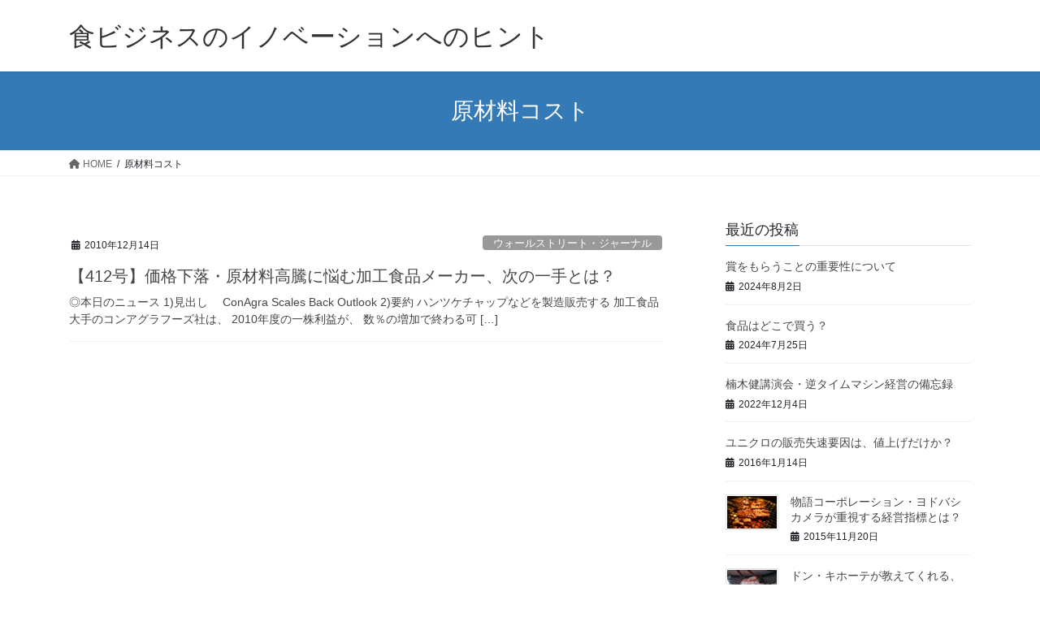

--- FILE ---
content_type: text/html; charset=UTF-8
request_url: http://ryotarotakao.com/keyword/%E5%8E%9F%E6%9D%90%E6%96%99%E3%82%B3%E3%82%B9%E3%83%88
body_size: 11933
content:
<!DOCTYPE html>
<html lang="ja">
<head>
<meta charset="utf-8">
<meta http-equiv="X-UA-Compatible" content="IE=edge">
<meta name="viewport" content="width=device-width, initial-scale=1">
<title>原材料コスト | 食ビジネスのイノベーションへのヒント</title>
<meta name='robots' content='max-image-preview:large' />

<!-- All in One SEO Pack 2.4.4.1 by Michael Torbert of Semper Fi Web Design[186,226] -->
<meta name="keywords"  content="付加価値,価格競争,原材料コスト,商品戦略,食品,ウォールストリート・ジャーナル,儲けのヒント" />

<link rel="canonical" href="http://ryotarotakao.com/keyword/%e5%8e%9f%e6%9d%90%e6%96%99%e3%82%b3%e3%82%b9%e3%83%88" />
<!-- /all in one seo pack -->
<link rel="alternate" type="application/rss+xml" title="食ビジネスのイノベーションへのヒント &raquo; フィード" href="http://ryotarotakao.com/feed" />
<link rel="alternate" type="application/rss+xml" title="食ビジネスのイノベーションへのヒント &raquo; コメントフィード" href="http://ryotarotakao.com/comments/feed" />
<link rel="alternate" type="application/rss+xml" title="食ビジネスのイノベーションへのヒント &raquo; 原材料コスト タグのフィード" href="http://ryotarotakao.com/keyword/%e5%8e%9f%e6%9d%90%e6%96%99%e3%82%b3%e3%82%b9%e3%83%88/feed" />
<script type="text/javascript">
window._wpemojiSettings = {"baseUrl":"https:\/\/s.w.org\/images\/core\/emoji\/14.0.0\/72x72\/","ext":".png","svgUrl":"https:\/\/s.w.org\/images\/core\/emoji\/14.0.0\/svg\/","svgExt":".svg","source":{"concatemoji":"http:\/\/ryotarotakao.com\/wordpress\/wp-includes\/js\/wp-emoji-release.min.js?ver=6.3.7"}};
/*! This file is auto-generated */
!function(i,n){var o,s,e;function c(e){try{var t={supportTests:e,timestamp:(new Date).valueOf()};sessionStorage.setItem(o,JSON.stringify(t))}catch(e){}}function p(e,t,n){e.clearRect(0,0,e.canvas.width,e.canvas.height),e.fillText(t,0,0);var t=new Uint32Array(e.getImageData(0,0,e.canvas.width,e.canvas.height).data),r=(e.clearRect(0,0,e.canvas.width,e.canvas.height),e.fillText(n,0,0),new Uint32Array(e.getImageData(0,0,e.canvas.width,e.canvas.height).data));return t.every(function(e,t){return e===r[t]})}function u(e,t,n){switch(t){case"flag":return n(e,"\ud83c\udff3\ufe0f\u200d\u26a7\ufe0f","\ud83c\udff3\ufe0f\u200b\u26a7\ufe0f")?!1:!n(e,"\ud83c\uddfa\ud83c\uddf3","\ud83c\uddfa\u200b\ud83c\uddf3")&&!n(e,"\ud83c\udff4\udb40\udc67\udb40\udc62\udb40\udc65\udb40\udc6e\udb40\udc67\udb40\udc7f","\ud83c\udff4\u200b\udb40\udc67\u200b\udb40\udc62\u200b\udb40\udc65\u200b\udb40\udc6e\u200b\udb40\udc67\u200b\udb40\udc7f");case"emoji":return!n(e,"\ud83e\udef1\ud83c\udffb\u200d\ud83e\udef2\ud83c\udfff","\ud83e\udef1\ud83c\udffb\u200b\ud83e\udef2\ud83c\udfff")}return!1}function f(e,t,n){var r="undefined"!=typeof WorkerGlobalScope&&self instanceof WorkerGlobalScope?new OffscreenCanvas(300,150):i.createElement("canvas"),a=r.getContext("2d",{willReadFrequently:!0}),o=(a.textBaseline="top",a.font="600 32px Arial",{});return e.forEach(function(e){o[e]=t(a,e,n)}),o}function t(e){var t=i.createElement("script");t.src=e,t.defer=!0,i.head.appendChild(t)}"undefined"!=typeof Promise&&(o="wpEmojiSettingsSupports",s=["flag","emoji"],n.supports={everything:!0,everythingExceptFlag:!0},e=new Promise(function(e){i.addEventListener("DOMContentLoaded",e,{once:!0})}),new Promise(function(t){var n=function(){try{var e=JSON.parse(sessionStorage.getItem(o));if("object"==typeof e&&"number"==typeof e.timestamp&&(new Date).valueOf()<e.timestamp+604800&&"object"==typeof e.supportTests)return e.supportTests}catch(e){}return null}();if(!n){if("undefined"!=typeof Worker&&"undefined"!=typeof OffscreenCanvas&&"undefined"!=typeof URL&&URL.createObjectURL&&"undefined"!=typeof Blob)try{var e="postMessage("+f.toString()+"("+[JSON.stringify(s),u.toString(),p.toString()].join(",")+"));",r=new Blob([e],{type:"text/javascript"}),a=new Worker(URL.createObjectURL(r),{name:"wpTestEmojiSupports"});return void(a.onmessage=function(e){c(n=e.data),a.terminate(),t(n)})}catch(e){}c(n=f(s,u,p))}t(n)}).then(function(e){for(var t in e)n.supports[t]=e[t],n.supports.everything=n.supports.everything&&n.supports[t],"flag"!==t&&(n.supports.everythingExceptFlag=n.supports.everythingExceptFlag&&n.supports[t]);n.supports.everythingExceptFlag=n.supports.everythingExceptFlag&&!n.supports.flag,n.DOMReady=!1,n.readyCallback=function(){n.DOMReady=!0}}).then(function(){return e}).then(function(){var e;n.supports.everything||(n.readyCallback(),(e=n.source||{}).concatemoji?t(e.concatemoji):e.wpemoji&&e.twemoji&&(t(e.twemoji),t(e.wpemoji)))}))}((window,document),window._wpemojiSettings);
</script>
<style type="text/css">
img.wp-smiley,
img.emoji {
	display: inline !important;
	border: none !important;
	box-shadow: none !important;
	height: 1em !important;
	width: 1em !important;
	margin: 0 0.07em !important;
	vertical-align: -0.1em !important;
	background: none !important;
	padding: 0 !important;
}
</style>
	<link rel='stylesheet' id='yarppWidgetCss-css' href='http://ryotarotakao.com/wordpress/wp-content/plugins/yet-another-related-posts-plugin/style/widget.css?ver=6.3.7' type='text/css' media='all' />
<link rel='stylesheet' id='colorbox-theme2-css' href='http://ryotarotakao.com/wordpress/wp-content/plugins/jquery-colorbox/themes/theme2/colorbox.css?ver=4.6.2' type='text/css' media='screen' />
<link rel='stylesheet' id='wp-block-library-css' href='http://ryotarotakao.com/wordpress/wp-includes/css/dist/block-library/style.min.css?ver=6.3.7' type='text/css' media='all' />
<style id='classic-theme-styles-inline-css' type='text/css'>
/*! This file is auto-generated */
.wp-block-button__link{color:#fff;background-color:#32373c;border-radius:9999px;box-shadow:none;text-decoration:none;padding:calc(.667em + 2px) calc(1.333em + 2px);font-size:1.125em}.wp-block-file__button{background:#32373c;color:#fff;text-decoration:none}
</style>
<style id='global-styles-inline-css' type='text/css'>
body{--wp--preset--color--black: #000000;--wp--preset--color--cyan-bluish-gray: #abb8c3;--wp--preset--color--white: #ffffff;--wp--preset--color--pale-pink: #f78da7;--wp--preset--color--vivid-red: #cf2e2e;--wp--preset--color--luminous-vivid-orange: #ff6900;--wp--preset--color--luminous-vivid-amber: #fcb900;--wp--preset--color--light-green-cyan: #7bdcb5;--wp--preset--color--vivid-green-cyan: #00d084;--wp--preset--color--pale-cyan-blue: #8ed1fc;--wp--preset--color--vivid-cyan-blue: #0693e3;--wp--preset--color--vivid-purple: #9b51e0;--wp--preset--gradient--vivid-cyan-blue-to-vivid-purple: linear-gradient(135deg,rgba(6,147,227,1) 0%,rgb(155,81,224) 100%);--wp--preset--gradient--light-green-cyan-to-vivid-green-cyan: linear-gradient(135deg,rgb(122,220,180) 0%,rgb(0,208,130) 100%);--wp--preset--gradient--luminous-vivid-amber-to-luminous-vivid-orange: linear-gradient(135deg,rgba(252,185,0,1) 0%,rgba(255,105,0,1) 100%);--wp--preset--gradient--luminous-vivid-orange-to-vivid-red: linear-gradient(135deg,rgba(255,105,0,1) 0%,rgb(207,46,46) 100%);--wp--preset--gradient--very-light-gray-to-cyan-bluish-gray: linear-gradient(135deg,rgb(238,238,238) 0%,rgb(169,184,195) 100%);--wp--preset--gradient--cool-to-warm-spectrum: linear-gradient(135deg,rgb(74,234,220) 0%,rgb(151,120,209) 20%,rgb(207,42,186) 40%,rgb(238,44,130) 60%,rgb(251,105,98) 80%,rgb(254,248,76) 100%);--wp--preset--gradient--blush-light-purple: linear-gradient(135deg,rgb(255,206,236) 0%,rgb(152,150,240) 100%);--wp--preset--gradient--blush-bordeaux: linear-gradient(135deg,rgb(254,205,165) 0%,rgb(254,45,45) 50%,rgb(107,0,62) 100%);--wp--preset--gradient--luminous-dusk: linear-gradient(135deg,rgb(255,203,112) 0%,rgb(199,81,192) 50%,rgb(65,88,208) 100%);--wp--preset--gradient--pale-ocean: linear-gradient(135deg,rgb(255,245,203) 0%,rgb(182,227,212) 50%,rgb(51,167,181) 100%);--wp--preset--gradient--electric-grass: linear-gradient(135deg,rgb(202,248,128) 0%,rgb(113,206,126) 100%);--wp--preset--gradient--midnight: linear-gradient(135deg,rgb(2,3,129) 0%,rgb(40,116,252) 100%);--wp--preset--font-size--small: 13px;--wp--preset--font-size--medium: 20px;--wp--preset--font-size--large: 36px;--wp--preset--font-size--x-large: 42px;--wp--preset--spacing--20: 0.44rem;--wp--preset--spacing--30: 0.67rem;--wp--preset--spacing--40: 1rem;--wp--preset--spacing--50: 1.5rem;--wp--preset--spacing--60: 2.25rem;--wp--preset--spacing--70: 3.38rem;--wp--preset--spacing--80: 5.06rem;--wp--preset--shadow--natural: 6px 6px 9px rgba(0, 0, 0, 0.2);--wp--preset--shadow--deep: 12px 12px 50px rgba(0, 0, 0, 0.4);--wp--preset--shadow--sharp: 6px 6px 0px rgba(0, 0, 0, 0.2);--wp--preset--shadow--outlined: 6px 6px 0px -3px rgba(255, 255, 255, 1), 6px 6px rgba(0, 0, 0, 1);--wp--preset--shadow--crisp: 6px 6px 0px rgba(0, 0, 0, 1);}:where(.is-layout-flex){gap: 0.5em;}:where(.is-layout-grid){gap: 0.5em;}body .is-layout-flow > .alignleft{float: left;margin-inline-start: 0;margin-inline-end: 2em;}body .is-layout-flow > .alignright{float: right;margin-inline-start: 2em;margin-inline-end: 0;}body .is-layout-flow > .aligncenter{margin-left: auto !important;margin-right: auto !important;}body .is-layout-constrained > .alignleft{float: left;margin-inline-start: 0;margin-inline-end: 2em;}body .is-layout-constrained > .alignright{float: right;margin-inline-start: 2em;margin-inline-end: 0;}body .is-layout-constrained > .aligncenter{margin-left: auto !important;margin-right: auto !important;}body .is-layout-constrained > :where(:not(.alignleft):not(.alignright):not(.alignfull)){max-width: var(--wp--style--global--content-size);margin-left: auto !important;margin-right: auto !important;}body .is-layout-constrained > .alignwide{max-width: var(--wp--style--global--wide-size);}body .is-layout-flex{display: flex;}body .is-layout-flex{flex-wrap: wrap;align-items: center;}body .is-layout-flex > *{margin: 0;}body .is-layout-grid{display: grid;}body .is-layout-grid > *{margin: 0;}:where(.wp-block-columns.is-layout-flex){gap: 2em;}:where(.wp-block-columns.is-layout-grid){gap: 2em;}:where(.wp-block-post-template.is-layout-flex){gap: 1.25em;}:where(.wp-block-post-template.is-layout-grid){gap: 1.25em;}.has-black-color{color: var(--wp--preset--color--black) !important;}.has-cyan-bluish-gray-color{color: var(--wp--preset--color--cyan-bluish-gray) !important;}.has-white-color{color: var(--wp--preset--color--white) !important;}.has-pale-pink-color{color: var(--wp--preset--color--pale-pink) !important;}.has-vivid-red-color{color: var(--wp--preset--color--vivid-red) !important;}.has-luminous-vivid-orange-color{color: var(--wp--preset--color--luminous-vivid-orange) !important;}.has-luminous-vivid-amber-color{color: var(--wp--preset--color--luminous-vivid-amber) !important;}.has-light-green-cyan-color{color: var(--wp--preset--color--light-green-cyan) !important;}.has-vivid-green-cyan-color{color: var(--wp--preset--color--vivid-green-cyan) !important;}.has-pale-cyan-blue-color{color: var(--wp--preset--color--pale-cyan-blue) !important;}.has-vivid-cyan-blue-color{color: var(--wp--preset--color--vivid-cyan-blue) !important;}.has-vivid-purple-color{color: var(--wp--preset--color--vivid-purple) !important;}.has-black-background-color{background-color: var(--wp--preset--color--black) !important;}.has-cyan-bluish-gray-background-color{background-color: var(--wp--preset--color--cyan-bluish-gray) !important;}.has-white-background-color{background-color: var(--wp--preset--color--white) !important;}.has-pale-pink-background-color{background-color: var(--wp--preset--color--pale-pink) !important;}.has-vivid-red-background-color{background-color: var(--wp--preset--color--vivid-red) !important;}.has-luminous-vivid-orange-background-color{background-color: var(--wp--preset--color--luminous-vivid-orange) !important;}.has-luminous-vivid-amber-background-color{background-color: var(--wp--preset--color--luminous-vivid-amber) !important;}.has-light-green-cyan-background-color{background-color: var(--wp--preset--color--light-green-cyan) !important;}.has-vivid-green-cyan-background-color{background-color: var(--wp--preset--color--vivid-green-cyan) !important;}.has-pale-cyan-blue-background-color{background-color: var(--wp--preset--color--pale-cyan-blue) !important;}.has-vivid-cyan-blue-background-color{background-color: var(--wp--preset--color--vivid-cyan-blue) !important;}.has-vivid-purple-background-color{background-color: var(--wp--preset--color--vivid-purple) !important;}.has-black-border-color{border-color: var(--wp--preset--color--black) !important;}.has-cyan-bluish-gray-border-color{border-color: var(--wp--preset--color--cyan-bluish-gray) !important;}.has-white-border-color{border-color: var(--wp--preset--color--white) !important;}.has-pale-pink-border-color{border-color: var(--wp--preset--color--pale-pink) !important;}.has-vivid-red-border-color{border-color: var(--wp--preset--color--vivid-red) !important;}.has-luminous-vivid-orange-border-color{border-color: var(--wp--preset--color--luminous-vivid-orange) !important;}.has-luminous-vivid-amber-border-color{border-color: var(--wp--preset--color--luminous-vivid-amber) !important;}.has-light-green-cyan-border-color{border-color: var(--wp--preset--color--light-green-cyan) !important;}.has-vivid-green-cyan-border-color{border-color: var(--wp--preset--color--vivid-green-cyan) !important;}.has-pale-cyan-blue-border-color{border-color: var(--wp--preset--color--pale-cyan-blue) !important;}.has-vivid-cyan-blue-border-color{border-color: var(--wp--preset--color--vivid-cyan-blue) !important;}.has-vivid-purple-border-color{border-color: var(--wp--preset--color--vivid-purple) !important;}.has-vivid-cyan-blue-to-vivid-purple-gradient-background{background: var(--wp--preset--gradient--vivid-cyan-blue-to-vivid-purple) !important;}.has-light-green-cyan-to-vivid-green-cyan-gradient-background{background: var(--wp--preset--gradient--light-green-cyan-to-vivid-green-cyan) !important;}.has-luminous-vivid-amber-to-luminous-vivid-orange-gradient-background{background: var(--wp--preset--gradient--luminous-vivid-amber-to-luminous-vivid-orange) !important;}.has-luminous-vivid-orange-to-vivid-red-gradient-background{background: var(--wp--preset--gradient--luminous-vivid-orange-to-vivid-red) !important;}.has-very-light-gray-to-cyan-bluish-gray-gradient-background{background: var(--wp--preset--gradient--very-light-gray-to-cyan-bluish-gray) !important;}.has-cool-to-warm-spectrum-gradient-background{background: var(--wp--preset--gradient--cool-to-warm-spectrum) !important;}.has-blush-light-purple-gradient-background{background: var(--wp--preset--gradient--blush-light-purple) !important;}.has-blush-bordeaux-gradient-background{background: var(--wp--preset--gradient--blush-bordeaux) !important;}.has-luminous-dusk-gradient-background{background: var(--wp--preset--gradient--luminous-dusk) !important;}.has-pale-ocean-gradient-background{background: var(--wp--preset--gradient--pale-ocean) !important;}.has-electric-grass-gradient-background{background: var(--wp--preset--gradient--electric-grass) !important;}.has-midnight-gradient-background{background: var(--wp--preset--gradient--midnight) !important;}.has-small-font-size{font-size: var(--wp--preset--font-size--small) !important;}.has-medium-font-size{font-size: var(--wp--preset--font-size--medium) !important;}.has-large-font-size{font-size: var(--wp--preset--font-size--large) !important;}.has-x-large-font-size{font-size: var(--wp--preset--font-size--x-large) !important;}
.wp-block-navigation a:where(:not(.wp-element-button)){color: inherit;}
:where(.wp-block-post-template.is-layout-flex){gap: 1.25em;}:where(.wp-block-post-template.is-layout-grid){gap: 1.25em;}
:where(.wp-block-columns.is-layout-flex){gap: 2em;}:where(.wp-block-columns.is-layout-grid){gap: 2em;}
.wp-block-pullquote{font-size: 1.5em;line-height: 1.6;}
</style>
<link rel='stylesheet' id='contact-form-7-css' href='http://ryotarotakao.com/wordpress/wp-content/plugins/contact-form-7/includes/css/styles.css?ver=5.0' type='text/css' media='all' />
<link rel='stylesheet' id='bootstrap-4-style-css' href='http://ryotarotakao.com/wordpress/wp-content/themes/lightning/_g2/library/bootstrap-4/css/bootstrap.min.css?ver=4.5.0' type='text/css' media='all' />
<link rel='stylesheet' id='lightning-common-style-css' href='http://ryotarotakao.com/wordpress/wp-content/themes/lightning/_g2/assets/css/common.css?ver=15.10.6' type='text/css' media='all' />
<style id='lightning-common-style-inline-css' type='text/css'>
/* vk-mobile-nav */:root {--vk-mobile-nav-menu-btn-bg-src: url("http://ryotarotakao.com/wordpress/wp-content/themes/lightning/_g2/inc/vk-mobile-nav/package//images/vk-menu-btn-black.svg");--vk-mobile-nav-menu-btn-close-bg-src: url("http://ryotarotakao.com/wordpress/wp-content/themes/lightning/_g2/inc/vk-mobile-nav/package//images/vk-menu-close-black.svg");--vk-menu-acc-icon-open-black-bg-src: url("http://ryotarotakao.com/wordpress/wp-content/themes/lightning/_g2/inc/vk-mobile-nav/package//images/vk-menu-acc-icon-open-black.svg");--vk-menu-acc-icon-open-white-bg-src: url("http://ryotarotakao.com/wordpress/wp-content/themes/lightning/_g2/inc/vk-mobile-nav/package//images/vk-menu-acc-icon-open-white.svg");--vk-menu-acc-icon-close-black-bg-src: url("http://ryotarotakao.com/wordpress/wp-content/themes/lightning/_g2/inc/vk-mobile-nav/package//images/vk-menu-close-black.svg");--vk-menu-acc-icon-close-white-bg-src: url("http://ryotarotakao.com/wordpress/wp-content/themes/lightning/_g2/inc/vk-mobile-nav/package//images/vk-menu-close-white.svg");}
</style>
<link rel='stylesheet' id='lightning-design-style-css' href='http://ryotarotakao.com/wordpress/wp-content/themes/lightning/_g2/design-skin/origin2/css/style.css?ver=15.10.6' type='text/css' media='all' />
<style id='lightning-design-style-inline-css' type='text/css'>
:root {--color-key:#337ab7;--wp--preset--color--vk-color-primary:#337ab7;--color-key-dark:#2e6da4;}
a { color:#337ab7; }
.tagcloud a:before { font-family: "Font Awesome 5 Free";content: "\f02b";font-weight: bold; }
.media .media-body .media-heading a:hover { color:; }@media (min-width: 768px){.gMenu > li:before,.gMenu > li.menu-item-has-children::after { border-bottom-color: }.gMenu li li { background-color: }.gMenu li li a:hover { background-color:; }} /* @media (min-width: 768px) */.page-header { background-color:; }h2,.mainSection-title { border-top-color:; }h3:after,.subSection-title:after { border-bottom-color:; }ul.page-numbers li span.page-numbers.current,.page-link dl .post-page-numbers.current { background-color:; }.pager li > a { border-color:;color:;}.pager li > a:hover { background-color:;color:#fff;}.siteFooter { border-top-color:; }dt { border-left-color:; }:root {--g_nav_main_acc_icon_open_url:url(http://ryotarotakao.com/wordpress/wp-content/themes/lightning/_g2/inc/vk-mobile-nav/package/images/vk-menu-acc-icon-open-black.svg);--g_nav_main_acc_icon_close_url: url(http://ryotarotakao.com/wordpress/wp-content/themes/lightning/_g2/inc/vk-mobile-nav/package/images/vk-menu-close-black.svg);--g_nav_sub_acc_icon_open_url: url(http://ryotarotakao.com/wordpress/wp-content/themes/lightning/_g2/inc/vk-mobile-nav/package/images/vk-menu-acc-icon-open-white.svg);--g_nav_sub_acc_icon_close_url: url(http://ryotarotakao.com/wordpress/wp-content/themes/lightning/_g2/inc/vk-mobile-nav/package/images/vk-menu-close-white.svg);}
</style>
<link rel='stylesheet' id='lightning-theme-style-css' href='http://ryotarotakao.com/wordpress/wp-content/themes/lightning/style.css?ver=15.10.6' type='text/css' media='all' />
<link rel='stylesheet' id='vk-font-awesome-css' href='http://ryotarotakao.com/wordpress/wp-content/themes/lightning/vendor/vektor-inc/font-awesome-versions/src/versions/6/css/all.min.css?ver=6.1.0' type='text/css' media='all' />
<script type='text/javascript' src='http://ryotarotakao.com/wordpress/wp-includes/js/jquery/jquery.min.js?ver=3.7.0' id='jquery-core-js'></script>
<script type='text/javascript' src='http://ryotarotakao.com/wordpress/wp-includes/js/jquery/jquery-migrate.min.js?ver=3.4.1' id='jquery-migrate-js'></script>
<script type='text/javascript' id='colorbox-js-extra'>
/* <![CDATA[ */
var jQueryColorboxSettingsArray = {"jQueryColorboxVersion":"4.6.2","colorboxInline":"false","colorboxIframe":"false","colorboxGroupId":"","colorboxTitle":"","colorboxWidth":"false","colorboxHeight":"false","colorboxMaxWidth":"false","colorboxMaxHeight":"false","colorboxSlideshow":"false","colorboxSlideshowAuto":"false","colorboxScalePhotos":"true","colorboxPreloading":"true","colorboxOverlayClose":"true","colorboxLoop":"true","colorboxEscKey":"true","colorboxArrowKey":"true","colorboxScrolling":"true","colorboxOpacity":"0.85","colorboxTransition":"elastic","colorboxSpeed":"350","colorboxSlideshowSpeed":"2500","colorboxClose":"close","colorboxNext":"next","colorboxPrevious":"previous","colorboxSlideshowStart":"start slideshow","colorboxSlideshowStop":"stop slideshow","colorboxCurrent":"{current} of {total} images","colorboxXhrError":"This content failed to load.","colorboxImgError":"This image failed to load.","colorboxImageMaxWidth":"false","colorboxImageMaxHeight":"false","colorboxImageHeight":"false","colorboxImageWidth":"false","colorboxLinkHeight":"false","colorboxLinkWidth":"false","colorboxInitialHeight":"100","colorboxInitialWidth":"300","autoColorboxJavaScript":"true","autoHideFlash":"","autoColorbox":"true","autoColorboxGalleries":"","addZoomOverlay":"","useGoogleJQuery":"","colorboxAddClassToLinks":""};
/* ]]> */
</script>
<script type='text/javascript' src='http://ryotarotakao.com/wordpress/wp-content/plugins/jquery-colorbox/js/jquery.colorbox-min.js?ver=1.4.33' id='colorbox-js'></script>
<script type='text/javascript' src='http://ryotarotakao.com/wordpress/wp-content/plugins/jquery-colorbox/js/jquery-colorbox-wrapper-min.js?ver=4.6.2' id='colorbox-wrapper-js'></script>
<link rel="https://api.w.org/" href="http://ryotarotakao.com/wp-json/" /><link rel="alternate" type="application/json" href="http://ryotarotakao.com/wp-json/wp/v2/tags/214" /><link rel="EditURI" type="application/rsd+xml" title="RSD" href="http://ryotarotakao.com/wordpress/xmlrpc.php?rsd" />
<meta name="generator" content="WordPress 6.3.7" />
<style data-context="foundation-flickity-css">/*! Flickity v2.0.2
http://flickity.metafizzy.co
---------------------------------------------- */.flickity-enabled{position:relative}.flickity-enabled:focus{outline:0}.flickity-viewport{overflow:hidden;position:relative;height:100%}.flickity-slider{position:absolute;width:100%;height:100%}.flickity-enabled.is-draggable{-webkit-tap-highlight-color:transparent;tap-highlight-color:transparent;-webkit-user-select:none;-moz-user-select:none;-ms-user-select:none;user-select:none}.flickity-enabled.is-draggable .flickity-viewport{cursor:move;cursor:-webkit-grab;cursor:grab}.flickity-enabled.is-draggable .flickity-viewport.is-pointer-down{cursor:-webkit-grabbing;cursor:grabbing}.flickity-prev-next-button{position:absolute;top:50%;width:44px;height:44px;border:none;border-radius:50%;background:#fff;background:hsla(0,0%,100%,.75);cursor:pointer;-webkit-transform:translateY(-50%);transform:translateY(-50%)}.flickity-prev-next-button:hover{background:#fff}.flickity-prev-next-button:focus{outline:0;box-shadow:0 0 0 5px #09F}.flickity-prev-next-button:active{opacity:.6}.flickity-prev-next-button.previous{left:10px}.flickity-prev-next-button.next{right:10px}.flickity-rtl .flickity-prev-next-button.previous{left:auto;right:10px}.flickity-rtl .flickity-prev-next-button.next{right:auto;left:10px}.flickity-prev-next-button:disabled{opacity:.3;cursor:auto}.flickity-prev-next-button svg{position:absolute;left:20%;top:20%;width:60%;height:60%}.flickity-prev-next-button .arrow{fill:#333}.flickity-page-dots{position:absolute;width:100%;bottom:-25px;padding:0;margin:0;list-style:none;text-align:center;line-height:1}.flickity-rtl .flickity-page-dots{direction:rtl}.flickity-page-dots .dot{display:inline-block;width:10px;height:10px;margin:0 8px;background:#333;border-radius:50%;opacity:.25;cursor:pointer}.flickity-page-dots .dot.is-selected{opacity:1}</style><style data-context="foundation-slideout-css">.slideout-menu{position:fixed;left:0;top:0;bottom:0;right:auto;z-index:0;width:256px;overflow-y:auto;-webkit-overflow-scrolling:touch;display:none}.slideout-menu.pushit-right{left:auto;right:0}.slideout-panel{position:relative;z-index:1;will-change:transform}.slideout-open,.slideout-open .slideout-panel,.slideout-open body{overflow:hidden}.slideout-open .slideout-menu{display:block}.pushit{display:none}</style><style id="lightning-color-custom-for-plugins" type="text/css">/* ltg theme common */.color_key_bg,.color_key_bg_hover:hover{background-color: #337ab7;}.color_key_txt,.color_key_txt_hover:hover{color: #337ab7;}.color_key_border,.color_key_border_hover:hover{border-color: #337ab7;}.color_key_dark_bg,.color_key_dark_bg_hover:hover{background-color: #2e6da4;}.color_key_dark_txt,.color_key_dark_txt_hover:hover{color: #2e6da4;}.color_key_dark_border,.color_key_dark_border_hover:hover{border-color: #2e6da4;}</style><style>.ios7.web-app-mode.has-fixed header{ background-color: rgba(3,122,221,.88);}</style>
</head>
<body class="archive tag tag-214 sidebar-fix sidebar-fix-priority-top bootstrap4 device-pc fa_v6_css">
<a class="skip-link screen-reader-text" href="#main">コンテンツへスキップ</a>
<a class="skip-link screen-reader-text" href="#vk-mobile-nav">ナビゲーションに移動</a>
<header class="siteHeader">
		<div class="container siteHeadContainer">
		<div class="navbar-header">
						<p class="navbar-brand siteHeader_logo">
			<a href="http://ryotarotakao.com/">
				<span>食ビジネスのイノベーションへのヒント</span>
			</a>
			</p>
					</div>

			</div>
	</header>

<div class="section page-header"><div class="container"><div class="row"><div class="col-md-12">
<h1 class="page-header_pageTitle">
原材料コスト</h1>
</div></div></div></div><!-- [ /.page-header ] -->


<!-- [ .breadSection ] --><div class="section breadSection"><div class="container"><div class="row"><ol class="breadcrumb" itemscope itemtype="https://schema.org/BreadcrumbList"><li id="panHome" itemprop="itemListElement" itemscope itemtype="http://schema.org/ListItem"><a itemprop="item" href="http://ryotarotakao.com/"><span itemprop="name"><i class="fa fa-home"></i> HOME</span></a><meta itemprop="position" content="1" /></li><li><span>原材料コスト</span><meta itemprop="position" content="2" /></li></ol></div></div></div><!-- [ /.breadSection ] -->

<div class="section siteContent">
<div class="container">
<div class="row">
<div class="col mainSection mainSection-col-two baseSection vk_posts-mainSection" id="main" role="main">

	
<div class="postList">


	
		<article class="media">
<div id="post-1150" class="post-1150 post type-post status-publish format-standard hentry category-wsj category-company-support tag-213 tag-37 tag-214 tag-16 tag-813">
		<div class="media-body">
		<div class="entry-meta">


<span class="published entry-meta_items">2010年12月14日</span>

<span class="entry-meta_items entry-meta_updated">/ 最終更新日時 : <span class="updated">2010年12月14日</span></span>


	
	<span class="vcard author entry-meta_items entry-meta_items_author"><span class="fn">ryotarotakao</span></span>



<span class="entry-meta_items entry-meta_items_term"><a href="http://ryotarotakao.com/topics/wsj" class="btn btn-xs btn-primary entry-meta_items_term_button" style="background-color:#999999;border:none;">ウォールストリート・ジャーナル</a></span>
</div>
		<h1 class="media-heading entry-title"><a href="http://ryotarotakao.com/archives/1150">【412号】価格下落・原材料高騰に悩む加工食品メーカー、次の一手とは？</a></h1>
		<a href="http://ryotarotakao.com/archives/1150" class="media-body_excerpt"><p>◎本日のニュース 1)見出し　 ConAgra Scales Back Outlook 2)要約 ハンツケチャップなどを製造販売する 加工食品大手のコンアグラフーズ社は、 2010年度の一株利益が、 数％の増加で終わる可 [&hellip;]</p>
</a>
	</div>
</div>
</article>

	
	
	
</div><!-- [ /.postList ] -->

</div><!-- [ /.mainSection ] -->

	<div class="col subSection sideSection sideSection-col-two baseSection">
				

<aside class="widget widget_postlist">
<h1 class="subSection-title">最近の投稿</h1>

  <div class="media">

	
	<div class="media-body">
	  <h4 class="media-heading"><a href="http://ryotarotakao.com/archives/7315">賞をもらうことの重要性について</a></h4>
	  <div class="published entry-meta_items">2024年8月2日</div>
	</div>
  </div>


  <div class="media">

	
	<div class="media-body">
	  <h4 class="media-heading"><a href="http://ryotarotakao.com/archives/7310">食品はどこで買う？</a></h4>
	  <div class="published entry-meta_items">2024年7月25日</div>
	</div>
  </div>


  <div class="media">

	
	<div class="media-body">
	  <h4 class="media-heading"><a href="http://ryotarotakao.com/archives/7300">楠木健講演会・逆タイムマシン経営の備忘録</a></h4>
	  <div class="published entry-meta_items">2022年12月4日</div>
	</div>
  </div>


  <div class="media">

	
	<div class="media-body">
	  <h4 class="media-heading"><a href="http://ryotarotakao.com/archives/7281">ユニクロの販売失速要因は、値上げだけか？</a></h4>
	  <div class="published entry-meta_items">2016年1月14日</div>
	</div>
  </div>


  <div class="media">

	
	  <div class="media-left postList_thumbnail">
		<a href="http://ryotarotakao.com/archives/7274">
		<img width="150" height="100" src="http://ryotarotakao.com/wordpress/image//2015/11/4280928806_901fdbc6fa_z-150x100.jpg" class="attachment-thumbnail size-thumbnail colorbox-7274  wp-post-image" alt="yakiniku" decoding="async" loading="lazy" srcset="http://ryotarotakao.com/wordpress/image/2015/11/4280928806_901fdbc6fa_z-150x100.jpg 150w, http://ryotarotakao.com/wordpress/image/2015/11/4280928806_901fdbc6fa_z-300x200.jpg 300w, http://ryotarotakao.com/wordpress/image/2015/11/4280928806_901fdbc6fa_z.jpg 640w" sizes="(max-width: 150px) 100vw, 150px" />		</a>
	  </div>

	
	<div class="media-body">
	  <h4 class="media-heading"><a href="http://ryotarotakao.com/archives/7274">物語コーポレーション・ヨドバシカメラが重視する経営指標とは？</a></h4>
	  <div class="published entry-meta_items">2015年11月20日</div>
	</div>
  </div>


  <div class="media">

	
	  <div class="media-left postList_thumbnail">
		<a href="http://ryotarotakao.com/archives/7268">
		<img width="150" height="113" src="http://ryotarotakao.com/wordpress/image//2015/10/5667075845_fe05c96110_z-150x113.jpg" class="attachment-thumbnail size-thumbnail colorbox-7268  wp-post-image" alt="ドン・キホーテ 柳ヶ瀬" decoding="async" loading="lazy" srcset="http://ryotarotakao.com/wordpress/image/2015/10/5667075845_fe05c96110_z-150x113.jpg 150w, http://ryotarotakao.com/wordpress/image/2015/10/5667075845_fe05c96110_z-300x225.jpg 300w, http://ryotarotakao.com/wordpress/image/2015/10/5667075845_fe05c96110_z.jpg 640w" sizes="(max-width: 150px) 100vw, 150px" />		</a>
	  </div>

	
	<div class="media-body">
	  <h4 class="media-heading"><a href="http://ryotarotakao.com/archives/7268">ドン・キホーテが教えてくれる、小売業が待ちの商売ではない理由</a></h4>
	  <div class="published entry-meta_items">2015年10月28日</div>
	</div>
  </div>


  <div class="media">

	
	  <div class="media-left postList_thumbnail">
		<a href="http://ryotarotakao.com/archives/7265">
		<img width="150" height="100" src="http://ryotarotakao.com/wordpress/image//2014/11/5700840350_e75b45b338_z-150x100.jpg" class="attachment-thumbnail size-thumbnail colorbox-7265  wp-post-image" alt="" decoding="async" loading="lazy" srcset="http://ryotarotakao.com/wordpress/image/2014/11/5700840350_e75b45b338_z-150x100.jpg 150w, http://ryotarotakao.com/wordpress/image/2014/11/5700840350_e75b45b338_z-300x200.jpg 300w, http://ryotarotakao.com/wordpress/image/2014/11/5700840350_e75b45b338_z.jpg 640w" sizes="(max-width: 150px) 100vw, 150px" />		</a>
	  </div>

	
	<div class="media-body">
	  <h4 class="media-heading"><a href="http://ryotarotakao.com/archives/7265">ミスタードーナツがファストフードチェーンの進化系だと思った理由</a></h4>
	  <div class="published entry-meta_items">2015年10月5日</div>
	</div>
  </div>


  <div class="media">

	
	<div class="media-body">
	  <h4 class="media-heading"><a href="http://ryotarotakao.com/archives/7261">イートインはダイエー三宮フードスタイルストアに学べ</a></h4>
	  <div class="published entry-meta_items">2015年9月15日</div>
	</div>
  </div>


  <div class="media">

	
	  <div class="media-left postList_thumbnail">
		<a href="http://ryotarotakao.com/archives/7253">
		<img width="150" height="112" src="http://ryotarotakao.com/wordpress/image//2014/03/258128269_f10c44fcdd_m-150x112.jpg" class="attachment-thumbnail size-thumbnail colorbox-7253  wp-post-image" alt="&quot;Gyudon revived! / 吉野家の牛丼(並・玉子付き)&quot;" decoding="async" loading="lazy" srcset="http://ryotarotakao.com/wordpress/image/2014/03/258128269_f10c44fcdd_m-150x112.jpg 150w, http://ryotarotakao.com/wordpress/image/2014/03/258128269_f10c44fcdd_m.jpg 240w" sizes="(max-width: 150px) 100vw, 150px" />		</a>
	  </div>

	
	<div class="media-body">
	  <h4 class="media-heading"><a href="http://ryotarotakao.com/archives/7253">吉野家って本当に牛丼屋なのか？</a></h4>
	  <div class="published entry-meta_items">2015年8月26日</div>
	</div>
  </div>


  <div class="media">

	
	  <div class="media-left postList_thumbnail">
		<a href="http://ryotarotakao.com/archives/7250">
		<img width="150" height="89" src="http://ryotarotakao.com/wordpress/image//2011/12/111221uniqlo-150x89.jpg" class="attachment-thumbnail size-thumbnail colorbox-7250  wp-post-image" alt="ユニクロ" decoding="async" loading="lazy" srcset="http://ryotarotakao.com/wordpress/image/2011/12/111221uniqlo-150x89.jpg 150w, http://ryotarotakao.com/wordpress/image/2011/12/111221uniqlo-300x179.jpg 300w, http://ryotarotakao.com/wordpress/image/2011/12/111221uniqlo.jpg 640w" sizes="(max-width: 150px) 100vw, 150px" />		</a>
	  </div>

	
	<div class="media-body">
	  <h4 class="media-heading"><a href="http://ryotarotakao.com/archives/7250">セブン・ファーストリテイリング提携のナナクロ衣料品PBは売れるのか？</a></h4>
	  <div class="published entry-meta_items">2015年8月5日</div>
	</div>
  </div>

</aside>

<aside class="widget widget_categories widget_link_list">
<nav class="localNav">
<h1 class="subSection-title">カテゴリー</h1>
<ul>
		<li class="cat-item cat-item-51"><a href="http://ryotarotakao.com/topics/it_application">IT活用</a>
<ul class='children'>
	<li class="cat-item cat-item-54"><a href="http://ryotarotakao.com/topics/it_application/css">CSS・HTML</a>
</li>
	<li class="cat-item cat-item-52"><a href="http://ryotarotakao.com/topics/it_application/wordpress">WordPress</a>
</li>
</ul>
</li>
	<li class="cat-item cat-item-53"><a href="http://ryotarotakao.com/topics/media">おすすめメディア紹介</a>
</li>
	<li class="cat-item cat-item-1"><a href="http://ryotarotakao.com/topics/others">その他</a>
</li>
	<li class="cat-item cat-item-3"><a href="http://ryotarotakao.com/topics/wsj">ウォールストリート・ジャーナル</a>
</li>
	<li class="cat-item cat-item-64"><a href="http://ryotarotakao.com/topics/online_shopping">オンラインショップ</a>
</li>
	<li class="cat-item cat-item-748"><a href="http://ryotarotakao.com/topics/%e3%82%b3%e3%83%a9%e3%83%a0">コラム</a>
</li>
	<li class="cat-item cat-item-45"><a href="http://ryotarotakao.com/topics/koushin">サイト更新</a>
</li>
	<li class="cat-item cat-item-30"><a href="http://ryotarotakao.com/topics/businessidea">ビジネスアイデア</a>
</li>
	<li class="cat-item cat-item-345"><a href="http://ryotarotakao.com/topics/%e3%83%a1%e3%83%bc%e3%82%ab%e3%83%bc">メーカー</a>
</li>
	<li class="cat-item cat-item-65"><a href="http://ryotarotakao.com/topics/%e4%be%a1%e6%a0%bc">価格</a>
</li>
	<li class="cat-item cat-item-33"><a href="http://ryotarotakao.com/topics/fp_for_individual">個人向けFP</a>
</li>
	<li class="cat-item cat-item-5"><a href="http://ryotarotakao.com/topics/company-support">儲けのヒント</a>
<ul class='children'>
	<li class="cat-item cat-item-740"><a href="http://ryotarotakao.com/topics/company-support/sc">SC</a>
</li>
	<li class="cat-item cat-item-784"><a href="http://ryotarotakao.com/topics/company-support/%e3%81%9d%e3%81%ae%e4%bb%96%e9%85%92%e9%a1%9e">その他酒類</a>
</li>
	<li class="cat-item cat-item-749"><a href="http://ryotarotakao.com/topics/company-support/%e3%82%a4%e3%83%b3%e3%82%bf%e3%83%bc%e3%83%8d%e3%83%83%e3%83%88">インターネット</a>
</li>
	<li class="cat-item cat-item-786"><a href="http://ryotarotakao.com/topics/company-support/%e3%82%a8%e3%83%b3%e3%82%bf%e3%83%bc%e3%83%86%e3%82%a4%e3%83%a1%e3%83%b3%e3%83%88">エンターテイメント</a>
</li>
	<li class="cat-item cat-item-742"><a href="http://ryotarotakao.com/topics/company-support/%e3%82%ae%e3%83%95%e3%83%88%e3%83%bb%e8%b4%88%e3%82%8a%e7%89%a9">ギフト・贈り物</a>
</li>
	<li class="cat-item cat-item-170"><a href="http://ryotarotakao.com/topics/company-support/%e3%82%b3%e3%83%b3%e3%83%93%e3%83%8b">コンビニ</a>
</li>
	<li class="cat-item cat-item-67"><a href="http://ryotarotakao.com/topics/company-support/%e3%83%93%e3%82%b8%e3%83%8d%e3%82%b9%e3%83%a2%e3%83%87%e3%83%ab">ビジネスモデル</a>
</li>
	<li class="cat-item cat-item-301"><a href="http://ryotarotakao.com/topics/company-support/%e3%83%93%e3%83%bc%e3%83%ab">ビール</a>
</li>
	<li class="cat-item cat-item-805"><a href="http://ryotarotakao.com/topics/company-support/%e3%83%ad%e3%83%bc%e3%82%ab%e3%83%ab">ローカル</a>
</li>
	<li class="cat-item cat-item-759"><a href="http://ryotarotakao.com/topics/company-support/%e4%ba%ba%e6%9d%90%e5%8b%9f%e9%9b%86%e3%83%bb%e6%95%99%e8%82%b2">人材募集・教育</a>
</li>
	<li class="cat-item cat-item-745"><a href="http://ryotarotakao.com/topics/company-support/%e4%be%a1%e6%a0%bc-company-support">価格</a>
</li>
	<li class="cat-item cat-item-24"><a href="http://ryotarotakao.com/topics/company-support/%e5%95%86%e5%93%81%e9%96%8b%e7%99%ba">商品開発</a>
</li>
	<li class="cat-item cat-item-115"><a href="http://ryotarotakao.com/topics/company-support/%e5%a4%96%e5%9b%bd%e4%ba%ba%e8%a6%b3%e5%85%89%e5%ae%a2">外国人観光客</a>
</li>
	<li class="cat-item cat-item-612"><a href="http://ryotarotakao.com/topics/company-support/%e5%a5%b3%e6%80%a7">女性</a>
</li>
	<li class="cat-item cat-item-754"><a href="http://ryotarotakao.com/topics/company-support/%e5%b0%82%e9%96%80%e5%ba%97">専門店</a>
</li>
	<li class="cat-item cat-item-91"><a href="http://ryotarotakao.com/topics/company-support/%e5%b0%8f%e5%a3%b2%e5%ba%97">小売店</a>
</li>
	<li class="cat-item cat-item-724"><a href="http://ryotarotakao.com/topics/company-support/%e5%ba%83%e5%91%8a%e3%83%bb%e5%ae%a3%e4%bc%9d">広告・宣伝</a>
</li>
	<li class="cat-item cat-item-586"><a href="http://ryotarotakao.com/topics/company-support/%e6%97%85%e8%a1%8c">旅行</a>
</li>
	<li class="cat-item cat-item-395"><a href="http://ryotarotakao.com/topics/company-support/%e6%97%a5%e6%9c%ac%e9%85%92">日本酒</a>
</li>
	<li class="cat-item cat-item-377"><a href="http://ryotarotakao.com/topics/company-support/%e6%b6%88%e8%b2%bb%e5%8b%95%e5%90%91">消費動向</a>
</li>
	<li class="cat-item cat-item-270"><a href="http://ryotarotakao.com/topics/company-support/%e7%99%be%e8%b2%a8%e5%ba%97">百貨店</a>
</li>
	<li class="cat-item cat-item-788"><a href="http://ryotarotakao.com/topics/company-support/%e7%be%8e%e5%ae%b9">美容</a>
</li>
	<li class="cat-item cat-item-393"><a href="http://ryotarotakao.com/topics/company-support/%e8%a3%bd%e9%80%a0%e6%a5%ad">製造業</a>
</li>
	<li class="cat-item cat-item-118"><a href="http://ryotarotakao.com/topics/company-support/%e9%80%9a%e8%b2%a9">通販</a>
</li>
	<li class="cat-item cat-item-746"><a href="http://ryotarotakao.com/topics/company-support/%e9%87%8f%e8%b2%a9%e5%ba%97">量販店</a>
</li>
	<li class="cat-item cat-item-763"><a href="http://ryotarotakao.com/topics/company-support/%e9%87%91%e8%9e%8d%e4%ba%8b%e6%a5%ad">金融事業</a>
</li>
	<li class="cat-item cat-item-21"><a href="http://ryotarotakao.com/topics/company-support/%e9%a3%9f%e5%93%81">食品</a>
</li>
	<li class="cat-item cat-item-366"><a href="http://ryotarotakao.com/topics/company-support/%e9%a3%b2%e9%a3%9f%e5%ba%97">飲食店</a>
</li>
</ul>
</li>
	<li class="cat-item cat-item-766"><a href="http://ryotarotakao.com/topics/%e7%b7%8f%e8%8f%9c%e3%83%bb%e5%bc%81%e5%bd%93">総菜・弁当</a>
</li>
	<li class="cat-item cat-item-22"><a href="http://ryotarotakao.com/topics/%e8%b5%b7%e6%a5%ad">起業</a>
</li>
</ul>
</nav>
</aside>

<aside class="widget widget_archive widget_link_list">
<nav class="localNav">
<h1 class="subSection-title">アーカイブ</h1>
<ul>
		<li><a href='http://ryotarotakao.com/archives/date/2024/08'>2024年8月</a></li>
	<li><a href='http://ryotarotakao.com/archives/date/2024/07'>2024年7月</a></li>
	<li><a href='http://ryotarotakao.com/archives/date/2022/12'>2022年12月</a></li>
	<li><a href='http://ryotarotakao.com/archives/date/2016/01'>2016年1月</a></li>
	<li><a href='http://ryotarotakao.com/archives/date/2015/11'>2015年11月</a></li>
	<li><a href='http://ryotarotakao.com/archives/date/2015/10'>2015年10月</a></li>
	<li><a href='http://ryotarotakao.com/archives/date/2015/09'>2015年9月</a></li>
	<li><a href='http://ryotarotakao.com/archives/date/2015/08'>2015年8月</a></li>
	<li><a href='http://ryotarotakao.com/archives/date/2015/07'>2015年7月</a></li>
	<li><a href='http://ryotarotakao.com/archives/date/2015/06'>2015年6月</a></li>
	<li><a href='http://ryotarotakao.com/archives/date/2015/05'>2015年5月</a></li>
	<li><a href='http://ryotarotakao.com/archives/date/2015/04'>2015年4月</a></li>
	<li><a href='http://ryotarotakao.com/archives/date/2015/03'>2015年3月</a></li>
	<li><a href='http://ryotarotakao.com/archives/date/2015/02'>2015年2月</a></li>
	<li><a href='http://ryotarotakao.com/archives/date/2015/01'>2015年1月</a></li>
	<li><a href='http://ryotarotakao.com/archives/date/2014/12'>2014年12月</a></li>
	<li><a href='http://ryotarotakao.com/archives/date/2014/11'>2014年11月</a></li>
	<li><a href='http://ryotarotakao.com/archives/date/2014/10'>2014年10月</a></li>
	<li><a href='http://ryotarotakao.com/archives/date/2014/09'>2014年9月</a></li>
	<li><a href='http://ryotarotakao.com/archives/date/2014/08'>2014年8月</a></li>
	<li><a href='http://ryotarotakao.com/archives/date/2014/07'>2014年7月</a></li>
	<li><a href='http://ryotarotakao.com/archives/date/2014/06'>2014年6月</a></li>
	<li><a href='http://ryotarotakao.com/archives/date/2014/05'>2014年5月</a></li>
	<li><a href='http://ryotarotakao.com/archives/date/2014/04'>2014年4月</a></li>
	<li><a href='http://ryotarotakao.com/archives/date/2014/03'>2014年3月</a></li>
	<li><a href='http://ryotarotakao.com/archives/date/2014/02'>2014年2月</a></li>
	<li><a href='http://ryotarotakao.com/archives/date/2014/01'>2014年1月</a></li>
	<li><a href='http://ryotarotakao.com/archives/date/2013/12'>2013年12月</a></li>
	<li><a href='http://ryotarotakao.com/archives/date/2013/11'>2013年11月</a></li>
	<li><a href='http://ryotarotakao.com/archives/date/2013/10'>2013年10月</a></li>
	<li><a href='http://ryotarotakao.com/archives/date/2013/09'>2013年9月</a></li>
	<li><a href='http://ryotarotakao.com/archives/date/2013/08'>2013年8月</a></li>
	<li><a href='http://ryotarotakao.com/archives/date/2013/07'>2013年7月</a></li>
	<li><a href='http://ryotarotakao.com/archives/date/2013/06'>2013年6月</a></li>
	<li><a href='http://ryotarotakao.com/archives/date/2013/05'>2013年5月</a></li>
	<li><a href='http://ryotarotakao.com/archives/date/2013/04'>2013年4月</a></li>
	<li><a href='http://ryotarotakao.com/archives/date/2013/03'>2013年3月</a></li>
	<li><a href='http://ryotarotakao.com/archives/date/2013/02'>2013年2月</a></li>
	<li><a href='http://ryotarotakao.com/archives/date/2013/01'>2013年1月</a></li>
	<li><a href='http://ryotarotakao.com/archives/date/2012/12'>2012年12月</a></li>
	<li><a href='http://ryotarotakao.com/archives/date/2012/11'>2012年11月</a></li>
	<li><a href='http://ryotarotakao.com/archives/date/2012/10'>2012年10月</a></li>
	<li><a href='http://ryotarotakao.com/archives/date/2012/09'>2012年9月</a></li>
	<li><a href='http://ryotarotakao.com/archives/date/2012/08'>2012年8月</a></li>
	<li><a href='http://ryotarotakao.com/archives/date/2012/07'>2012年7月</a></li>
	<li><a href='http://ryotarotakao.com/archives/date/2012/06'>2012年6月</a></li>
	<li><a href='http://ryotarotakao.com/archives/date/2012/05'>2012年5月</a></li>
	<li><a href='http://ryotarotakao.com/archives/date/2012/04'>2012年4月</a></li>
	<li><a href='http://ryotarotakao.com/archives/date/2012/03'>2012年3月</a></li>
	<li><a href='http://ryotarotakao.com/archives/date/2012/02'>2012年2月</a></li>
	<li><a href='http://ryotarotakao.com/archives/date/2012/01'>2012年1月</a></li>
	<li><a href='http://ryotarotakao.com/archives/date/2011/12'>2011年12月</a></li>
	<li><a href='http://ryotarotakao.com/archives/date/2011/11'>2011年11月</a></li>
	<li><a href='http://ryotarotakao.com/archives/date/2011/10'>2011年10月</a></li>
	<li><a href='http://ryotarotakao.com/archives/date/2011/09'>2011年9月</a></li>
	<li><a href='http://ryotarotakao.com/archives/date/2011/08'>2011年8月</a></li>
	<li><a href='http://ryotarotakao.com/archives/date/2011/07'>2011年7月</a></li>
	<li><a href='http://ryotarotakao.com/archives/date/2011/06'>2011年6月</a></li>
	<li><a href='http://ryotarotakao.com/archives/date/2011/05'>2011年5月</a></li>
	<li><a href='http://ryotarotakao.com/archives/date/2011/04'>2011年4月</a></li>
	<li><a href='http://ryotarotakao.com/archives/date/2011/03'>2011年3月</a></li>
	<li><a href='http://ryotarotakao.com/archives/date/2011/02'>2011年2月</a></li>
	<li><a href='http://ryotarotakao.com/archives/date/2011/01'>2011年1月</a></li>
	<li><a href='http://ryotarotakao.com/archives/date/2010/12'>2010年12月</a></li>
	<li><a href='http://ryotarotakao.com/archives/date/2010/11'>2010年11月</a></li>
	<li><a href='http://ryotarotakao.com/archives/date/2010/10'>2010年10月</a></li>
	<li><a href='http://ryotarotakao.com/archives/date/2010/09'>2010年9月</a></li>
	<li><a href='http://ryotarotakao.com/archives/date/2010/08'>2010年8月</a></li>
	<li><a href='http://ryotarotakao.com/archives/date/2010/07'>2010年7月</a></li>
	<li><a href='http://ryotarotakao.com/archives/date/2010/06'>2010年6月</a></li>
	<li><a href='http://ryotarotakao.com/archives/date/2010/05'>2010年5月</a></li>
	<li><a href='http://ryotarotakao.com/archives/date/2010/04'>2010年4月</a></li>
	<li><a href='http://ryotarotakao.com/archives/date/2010/03'>2010年3月</a></li>
	<li><a href='http://ryotarotakao.com/archives/date/2010/02'>2010年2月</a></li>
	<li><a href='http://ryotarotakao.com/archives/date/2010/01'>2010年1月</a></li>
</ul>
</nav>
</aside>

			</div><!-- [ /.subSection ] -->


</div><!-- [ /.row ] -->
</div><!-- [ /.container ] -->
</div><!-- [ /.siteContent ] -->
<div class="section sectionBox siteContent_after">
	<div class="container ">
		<div class="row ">
			<div class="col-md-12 ">
			<aside class="widget widget_text" id="text-12"><h1 class="widget-title subSection-title">スポンサーリンク</h1>			<div class="textwidget"><script type="text/javascript"><!--
google_ad_client = "ca-pub-0680731669095513";
/* ryotarotakao_250X250 */
google_ad_slot = "8907886317";
google_ad_width = 250;
google_ad_height = 250;
//-->
</script>
<script type="text/javascript"
src="http://pagead2.googlesyndication.com/pagead/show_ads.js">
</script></div>
		</aside><aside class="widget widget_text" id="text-9">			<div class="textwidget"><a href="http://www.mag2.com/m/0000261802.html" target="_blank" rel="noopener"><img src="http://ryotarotakao.com/wordpress/image//2010/11/100304wsj_magazine225X150.png" alt="WSJメルマガ" /></a></div>
		</aside><aside class="widget widget_text" id="text-10">			<div class="textwidget"><a href="http://twitter.com/ryotarotakao" target="_blank" rel="noopener"><img src="http://ryotarotakao.com/wordpress/image//2010/11/100304twitter_log225X150.png" alt="Twitter" /></a></div>
		</aside>			</div>
		</div>
	</div>
</div>


<footer class="section siteFooter">
			<div class="footerMenu">
			<div class="container">
				<nav class="menu-business-theme_footer-container"><ul id="menu-business-theme_footer" class="menu nav"><li id="menu-item-991" class="menu-item menu-item-type-custom menu-item-object-custom menu-item-home menu-item-991"><a href="http://ryotarotakao.com/">ホーム</a></li>
<li id="menu-item-997" class="menu-item menu-item-type-post_type menu-item-object-page menu-item-997"><a href="http://ryotarotakao.com/?page_id=24">会社概要</a></li>
<li id="menu-item-994" class="menu-item menu-item-type-post_type menu-item-object-page menu-item-994"><a href="http://ryotarotakao.com/wsj">アメリカ経済事情</a></li>
<li id="menu-item-998" class="menu-item menu-item-type-post_type menu-item-object-page menu-item-998"><a href="http://ryotarotakao.com/company-support">儲けのヒント</a></li>
<li id="menu-item-996" class="menu-item menu-item-type-post_type menu-item-object-page menu-item-996"><a href="http://ryotarotakao.com/privacy_policy">プライバシーポリシー</a></li>
<li id="menu-item-993" class="menu-item menu-item-type-post_type menu-item-object-page menu-item-993"><a href="http://ryotarotakao.com/contact">お問合せ</a></li>
</ul></nav>			</div>
		</div>
			
	
	<div class="container sectionBox copySection text-center">
			<p>Copyright &copy; 食ビジネスのイノベーションへのヒント All Rights Reserved.</p><p>Powered by <a href="https://wordpress.org/">WordPress</a> &amp; <a href="https://lightning.nagoya/ja/" target="_blank" title="Free WordPress Theme Lightning"> Lightning Theme</a> by Vektor,Inc. technology.</p>	</div>
</footer>
<div id="vk-mobile-nav-menu-btn" class="vk-mobile-nav-menu-btn">MENU</div><div class="vk-mobile-nav vk-mobile-nav-drop-in" id="vk-mobile-nav"></div><!-- Powered by WPtouch: 4.3.15 --><script type='text/javascript' id='contact-form-7-js-extra'>
/* <![CDATA[ */
var wpcf7 = {"apiSettings":{"root":"http:\/\/ryotarotakao.com\/wp-json\/contact-form-7\/v1","namespace":"contact-form-7\/v1"},"recaptcha":{"messages":{"empty":"\u3042\u306a\u305f\u304c\u30ed\u30dc\u30c3\u30c8\u3067\u306f\u306a\u3044\u3053\u3068\u3092\u8a3c\u660e\u3057\u3066\u304f\u3060\u3055\u3044\u3002"}}};
/* ]]> */
</script>
<script type='text/javascript' src='http://ryotarotakao.com/wordpress/wp-content/plugins/contact-form-7/includes/js/scripts.js?ver=5.0' id='contact-form-7-js'></script>
<script type='text/javascript' id='lightning-js-js-extra'>
/* <![CDATA[ */
var lightningOpt = {"header_scrool":"1"};
/* ]]> */
</script>
<script type='text/javascript' src='http://ryotarotakao.com/wordpress/wp-content/themes/lightning/_g2/assets/js/lightning.min.js?ver=15.10.6' id='lightning-js-js'></script>
<script type='text/javascript' src='http://ryotarotakao.com/wordpress/wp-content/themes/lightning/_g2/library/bootstrap-4/js/bootstrap.min.js?ver=4.5.0' id='bootstrap-4-js-js'></script>
<!--stats_footer_test--><script src="http://stats.wordpress.com/e-202604.js" type="text/javascript"></script>
<script type="text/javascript">
st_go({blog:'11393467',v:'ext',post:'0'});
var load_cmc = function(){linktracker_init(11393467,0,2);};
if ( typeof addLoadEvent != 'undefined' ) addLoadEvent(load_cmc);
else load_cmc();
</script>
</body>
</html>


--- FILE ---
content_type: text/html; charset=utf-8
request_url: https://www.google.com/recaptcha/api2/aframe
body_size: 252
content:
<!DOCTYPE HTML><html><head><meta http-equiv="content-type" content="text/html; charset=UTF-8"></head><body><script nonce="BCAkJoBdWh1k0kQ2zPG3vw">/** Anti-fraud and anti-abuse applications only. See google.com/recaptcha */ try{var clients={'sodar':'https://pagead2.googlesyndication.com/pagead/sodar?'};window.addEventListener("message",function(a){try{if(a.source===window.parent){var b=JSON.parse(a.data);var c=clients[b['id']];if(c){var d=document.createElement('img');d.src=c+b['params']+'&rc='+(localStorage.getItem("rc::a")?sessionStorage.getItem("rc::b"):"");window.document.body.appendChild(d);sessionStorage.setItem("rc::e",parseInt(sessionStorage.getItem("rc::e")||0)+1);localStorage.setItem("rc::h",'1768954026793');}}}catch(b){}});window.parent.postMessage("_grecaptcha_ready", "*");}catch(b){}</script></body></html>